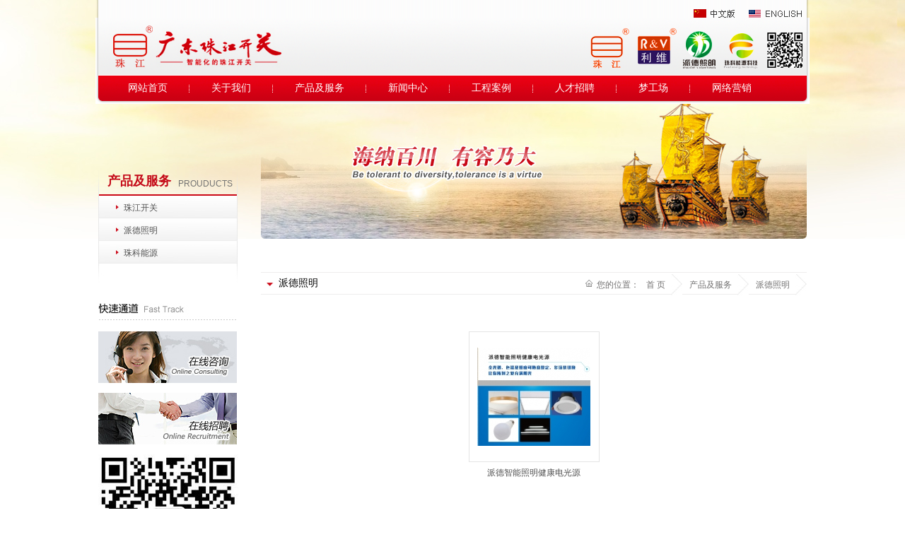

--- FILE ---
content_type: text/html
request_url: http://zhukai.com/product2.asp?sortid=211&typeid=225
body_size: 4915
content:

<!DOCTYPE html PUBLIC "-//W3C//DTD XHTML 1.0 Transitional//EN" "http://www.w3.org/TR/xhtml1/DTD/xhtml1-transitional.dtd">
<html xmlns="http://www.w3.org/1999/xhtml">
<head>
<meta http-equiv="Content-Type" content="text/html; charset=utf-8" />
<title>派德照明-广东珠江开关</title>
<meta name="keywords" content="广东珠江开关厂，珠江开关，珠开，开关厂，断路器，塑壳开关，框架开关，智能开关，在线测温，防火开关，防雷开关，漏电开关，开关柜，KYN28，GGD，XGN，中压成套，低压成套，中压元件，低压元件">
<meta name="description" content="广东珠江开关有限公司官方网站，1986年建于佛山南海，原名“珠江开关厂”，是12kV及以下中低压电器元件和配电设备的专业制造公司。客服电话：4008301203，0757-81210203。珠江开关是原国家两部高低压开关定点生产企业，国家火炬计划重点高新技术企业，广东省高新技术企业，广东省企业技术中心，省智能配电工程技术研究开发中心，是广东省最大的中、低压开关生产基地之一，连年获得ISO9001质量体系认证和ISO14001环境管理体系认证。">

<link rel="shortcut icon" href="images/favicon.ico"/>

<link href="images/style.css" rel="stylesheet" type="text/css" />
<link rel="stylesheet" type="text/css" href="images/chromestyle.css" />
<script type="text/javascript" src="JS/chrome.js"></script>
<script src="js/jscript.js" language="javascript" type="text/javascript"></script>
<!--IE6下透明JS效果-->
<!--[if IE 6]>
		<script src="JS/pngAlaph.js" ></script>
		<script>
			DD_belatedPNG.fix('*');
		</script>
<![endif]-->
<!--IE6下透明JS效果 结束-->
</head>

<body>
<DIV class="bottom_bg">

<!--头部动画和菜单开始-->
<DIV class="page" style='background:url(images/page_top_tu2.jpg) no-repeat center top'>
<div style="width:1010px; margin:0px auto;">
<div style="width:1010px; margin:0px auto; height:25px;"><img src="images/top1.png" width="1010" height="25" border="0" usemap="#Map" />
  <map name="Map" id="Map">
    <area shape="rect" coords="843,5,917,24" href="/" />
    <area shape="rect" coords="924,7,1004,24" href="/en/" />
  </map>
</div>
<div style="width:1010px; margin:0px auto; background:url(images/top.png) no-repeat top center;">
<div class="menu">
<div class="chromestyle" id="chromemenu">
    <ul>
      <li><a href="/">网站首页</a></li>

      <li ><a href="page.asp?sortid=210&tag=about&typeid=210" id="menulink_1" rel="dropmenu1" >关于我们</a></li>

      <li ><a href="product.asp?sortid=211&tag=product&typeid=211" id="menulink_2" rel="dropmenu2" >产品及服务</a></li>

      <li ><a href="page.asp?sortid=212&tag=news&typeid=212" id="menulink_3" rel="dropmenu3" >新闻中心</a></li>

      <li ><a href="page.asp?sortid=213&tag=case&typeid=213" id="menulink_4" rel="dropmenu4" >工程案例</a></li>

      <li ><a href="jobs.asp?sortid=214&tag=Jobs&typeid=214" id="menulink_5" rel="dropmenu5" >人才招聘</a></li>

      <li ><a href="page.asp?sortid=215&tag=Marketing&typeid=215" id="menulink_6" rel="dropmenu6" >梦工场</a></li>

      <li style='background:none;'><a href="page.asp?sortid=216&tag=wlyx&typeid=216" id="menulink_7" rel="dropmenu7" >网络营销</a></li>
 
    </ul>
  </div>
<!--1st drop down menu -->  
<div id="dropmenu1" class="dropmenudiv">

<a href="page.asp?sortid=210&typeid=218">公司简介</a>

<a href="page.asp?sortid=210&typeid=219">发展历程</a>

<a href="page.asp?sortid=210&typeid=220">经营理念</a>

<a href="page.asp?sortid=210&typeid=221">企业文化</a>

<a href="page.asp?sortid=210&typeid=222">组织架构</a>

<a href="page.asp?sortid=210&typeid=223">荣誉证书</a>

<a href="page.asp?sortid=210&typeid=230">经营语录</a>

<a href="page.asp?sortid=210&typeid=270">联系我们</a>

</div>

<div id="dropmenu2" class="dropmenudiv">

<a href="product2.asp?sortid=211&typeid=224">珠江开关</a>

<a href="product2.asp?sortid=211&typeid=225">派德照明</a>

<a href="product2.asp?sortid=211&typeid=226">珠科能源</a>

</div>

<div id="dropmenu3" class="dropmenudiv">

<a href="page.asp?sortid=212&typeid=250">重要新闻</a>

<a href="page.asp?sortid=212&typeid=228">公司动态</a>

<a href="page.asp?sortid=212&typeid=227">新闻资讯</a>

</div>

<script type="text/javascript">
cssdropdown.startchrome("chromemenu")
</script>
</div>
</div>
</div>
<!--中间内容开始-->
<DIV class="page_ly">

<div class="page_left">

<div class="page_left_menu">
<div class="page_left_menu_bt_zi" style="background:url(images/page_left_menu_t_bg.png) no-repeat center bottom"><span>产品及服务</span> <samp>PROUDUCTS</samp></div>
<div class="page_left_menu_zi">
<ul>


<li><a href="product2.asp?sortid=211&tag=&typeid=224">珠江开关</a></li>


<li><a href="page.asp?sortid=211&tag=&typeid=225">派德照明</a></li>


<li><a href="page.asp?sortid=211&tag=&typeid=226">珠科能源</a></li>
 
</ul>
</div>
<div class="page_left_menu_b">&nbsp;</div>
</div>
<div style="margin-top:20px; float:left;">
<span><img src="images/page_left_ft.jpg" width="195" height="24" /></span>
<span style="padding-top:16px; display:block;">
<a href="page.asp?sortid=217&tag=feedback"><img src="images/btn_zxzx.jpg"></a><br /><br />
<a href="page.asp?sortid=214"><img src="images/btn_zxzp.jpg"></a><br /><br />
<img src="images/btn_weixin.jpg">
</span>
</div>
</div>

<div class="page_ly_right">
<div class="dcwz">
<span class="page_bt_zi">派德照明</span>
<span class="dcwz_zi">您的位置：<a href='index.asp'>首 页</a><a href='product.asp?sortid=211&tag=product&typeid=211'>产品及服务</a><a href='page.asp?sortid=211&tag=&typeid=225'>派德照明</a></span></div>
<div class="page_about_zi">

<link href="../inc/style.css" rel="stylesheet" type="text/css" />


                  
<TABLE cellSpacing=0 cellPadding=0  border=0 width="100%" >
                  <TBODY>
                    <TR>
                      <TD vAlign=top >



<table width="95%" border="0" align="center" cellpadding="0" cellspacing="0" class="sort">
  <tr>

  </tr>
</table>


                        <script language="JavaScript" type="text/JavaScript">
 	<!--
 	function MM_jumpMenu(targ,selObj,restore){ //v3.0
 	  eval(targ+".location='"+selObj.options[selObj.selectedIndex].value+"'");
 	  if (restore) selObj.selectedIndex=0;
 	}
	function ContentSize(size)
{
var obj=document.all.content_body;
obj.style.fontSize=size+"px";
}

 	//-->
 	                                </script>
                          <table width="100%"  border="0" cellpadding="0" cellspacing="0">
                            <tr>
                              <td>
<link href="../inc/lightbox/lightbox.css" rel="stylesheet" type="text/css" />
<script src="../inc/lightbox/prototype.js" type="text/javascript"></script>
<script src="../inc/lightbox/scriptaculous.js?load=effects,builder" type="text/javascript"></script>
<script src="../inc/lightbox/lightbox.js" type="text/javascript"></script>



                                  <table width="100%"  border="0" cellspacing="5" cellpadding="0">
                                    <tr>
                                      <td align="center"><table width="100%"  border="0" cellspacing="5" cellpadding="0">
                                          <tr align="center">

                                            <td align="center" valign="top"><table cellspacing="1" cellpadding="1" border="0" id="_tab">
<tr>
                                                  <td vAlign="MIDDLE" align="center" ><table   border="0" cellpadding="0" cellspacing="0" class="product_pic_table" id="product_pic_table" >
<tr>
                                                        <td align="center" >
                                                
 <a href="product3.asp?sortid=211&pid=3087&typeid=225" ><img src="uploadimg/2025021041647249s.png"  alt=""  border="0" class="img"></a>
</td>
                                                    </tr>
                              </table></td>
                                              </tr>
                                                <tr>
                                                  <td align="center" class="font2">

												 
                                                 	<!--<img src="inc/icon4.gif" hspace="5" align="absmiddle">-->
												派德智能照明健康电光源   <br />
                                                
                                               

</td>
                                              </tr>
                                            </table>                                            </td>
                                            
                                          </tr>
                                      </table></td>
                                    </tr>
                                  </table>
                                <TABLE width="100%" border=0 align=center cellPadding=0 cellSpacing=0 >
                                    <TBODY>
                                      <TR>
                                        <td  align="center" >
										                                        </td>
                                      </TR>
                                    </TBODY>
                                </TABLE>
                                                            </td>
                            </tr>
                      </table></TD>
                    </TR>
                  </TBODY>
</TABLE>
                

</div>  
</div>

</DIV>

</DIV>
<DIV class="index_bottom">
<DIV class="bottom_left">
<span class="lj"><a href="page.asp?sortid=276&pid=2727&showlist=2" style="padding-left:0px;">公司业态索引</a>|<a href="page.asp?sortid=210&tag=contact&typeid=270">联系我们</a>|<a href="page.asp?sortid=214&tag=Jobs&typeid=214">人才招聘</a>|<a href="product3.asp?sortid=211&pid=2551&typeid=237">珠江北斗一号</a>|<a href="page.asp?sortid=216&tag=&typeid=266">销售网络</a>|<a href="http://zhukai883.taobao.com" target="_blank">淘宝网店</a></span>
<span class="contact">
版权 &copy; 广东珠江开关有限公司 保留所有权利&nbsp;&nbsp; 公安备案编号：200302D0031 <a href="http://beian.miit.gov.cn" target="_blank">粤ICP备05025670号-1</a><br />
地址：广东省佛山市南海区桂城南三路11号 &nbsp;电话：0757-81210203 / 86232800 / 81210269&nbsp; 传真：0757-81210248 &nbsp; Email：it@zhukai.com&nbsp;
 <script>
var _hmt = _hmt || [];
(function() {
  var hm = document.createElement("script");
  hm.src = "https://hm.baidu.com/hm.js?2539a6ade94a39bd099851f59ba5bff6";
  var s = document.getElementsByTagName("script")[0]; 
  s.parentNode.insertBefore(hm, s);
})();
</script></span></DIV>
</DIV>
<script type="text/javascript">
 //设为首页
function SetHome(url){
if (document.all){
document.body.style.behavior='url(#default#homepage)';
document.body.setHomePage(url);
}else{
alert("您好,您的浏览器不支持自动设置页面为首页功能,请您手动在浏览器里设置该页面为首页!");
     }
    }
</script>

</DIV>
</body>
</html>


--- FILE ---
content_type: text/css
request_url: http://zhukai.com/images/style.css
body_size: 2490
content:
@charset "utf-8";
body {font-size:12px;background-color:#FFF; padding:0px; margin:0px auto; font-family:Arial; color:#3b3b3b;}
ul,li {list-style:none;} img {border:none;}

a{text-decoration:none;}
a:hover{text-decoration:none;}
li a{text-decoration:none;}
li a:hover{text-decoration:none; color:#F90;}
div a{text-decoration:none;}
div a:hover{text-decoration:none; color:#F90;}

.clear{clear: both;}

.bottom_bg{background:url(bottom_bg.jpg) no-repeat center bottom; width:100%; float:left;}

.top{width:100%; height:430px; margin:0px auto; background:url(index-bg.jpg) no-repeat top center;}

.menu_top{width:1010px; margin:0px auto; background:url(../images/top.png) top center no-repeat ;}
.menu{padding:82px 0px 10px 0px; margin:0px auto; width:980px;}

.index_ly{width:1002px; margin:0px auto;}

.index_N_J{width:1002px; float:left;}

.index_news{width:585px;display:block; float:left; margin-top:15px;}
.index_news_bt_zi{height:30px;}
.index_news_bt_zi span{float:left;text-align:left;font-size:16px; font-family:"微软雅黑";line-height:30px; padding-top:3px; color:#b70100;}
.index_news_bt_zi samp{float:left;text-align:left;font-size:14px;font-family:Arial, Helvetica, sans-serif;padding-left:10px;line-height:25px; padding-top:8px; color:#8c8c8b;}
.index_news_bt_zi a{float:right; color:#767676; padding:13px 0px 0px 0px;}
.index_news_ly{display:block;clear:both;margin:0px auto; padding:10px 0px 0px 0px;}

.index_news_tu{float:left; width:247px; display:block;}

.index_news_lb{width:315px;display:block; float:left; padding:0px 0px 0px 23px;}
.index_news_zi{width:100%;text-align:center;margin:0;padding:0; border-bottom:1px solid #dcdbdb;}
.index_news_zi ul{margin:0px;padding:0;display:table; vertical-align:bottom; text-align:left; padding-left:0px;}
.index_news_zi li{float:left;list-style:none;*float:none;*display:inline;*zoom:1; margin:0px 0px 0px 0px;}
.index_news_zi li:hover{float:left;*float:none;}
.index_news_zi li:active{float:left;*float:none;}
.index_news_zi .tabname_sel{ background:url(index_news_go_bg.jpg) repeat-x top left;float:left;*float:none; padding:2px 15px 0px 26px; margin-left:3px;}
.index_news_zi .tabname_nor{ background:url(icon1.jpg) no-repeat 8px 11px;float:left;*float:none; padding:2px 15px 0px 26px; margin-left:10px;}
.index_news_zi li a span{padding:0px;line-height:26px;color:#6c6b6b;font-size:12px; font-weight:bold;}
.index_news_zi li a:hover{padding:0px;line-height:26px;}
.index_news_zi .tabname_sel a span{font-size:12px;color:#FFF;}
.index_news_zi .splttter{float:left;*float:none;padding:0;margin:0px 0px;}
.cat_title_2 .tabname_content_sel{display:block;}
.cat_title_2 .tabname_content_nor{display:none;}
.tabname_content_sel{display:block;clear:both;margin:0px auto; padding:3px 0px 0px 0px; font-size:12px; color:#4f4f4f; line-height:24px;}

.index_news_xbt{ display:block;clear:both;}
.index_news_xbt ul{padding:10px 0px 0px 0px;margin:0px 0px 0px 0px;}
.index_news_xbt li{list-style:none;font-size:12px;color:#3b3b3b;clear:both;line-height:24px; text-align:right;display:block;}
.index_news_xbt li a{font-size:12px;padding:0px 0px 0px 0px; font-family:"宋体";text-align:left;color:#3b3b3b; float:left;}
.index_news_xbt li a:hover{color:#F90;text-decoration:none;}

.index_about{width:394px;display:block; float:left; padding-left:23px; margin-top:13px;}
.index_about_bt_zi{background:url(index_jyyl_bt.jpg) no-repeat top center; height:34px;}
.index_about_bt_zi span{float:left;text-align:left;font-size:14px; font-weight:bold; padding-left:16px; padding-top:4px;line-height:30px; color:#FFF;}
.index_about_bt_zi a{float:right; color:#FFF; padding:2px 10px 0px 0px;}
.index_about_zi{display:block;clear:both; width:374px; margin:0px auto; background:url(index_jyyl_bg.jpg) no-repeat center bottom; padding:12px 10px 0px 10px;font-size:12px;color:#000;line-height:24px; height:188px;}

.index_zgs{width:1002px; float:left; margin-top:25px;}
.index_zgs span{ width:334px; float:left;}

.index_bottom{width:1002px; display:block; margin:0px auto;}
.bottom_left{float:left; padding-left:15px; width:987px; padding-bottom:18px;}
.bottom_left .lj{display:block; font-size:11px; line-height:30px; color:#dc7b7b; padding-top:22px;}
.bottom_left .lj a{font-size:12px; color:#FFF; padding:0px 12px;}
.bottom_left .lj a:hover{color:#F90;}
.bottom_left .contact{display:block; font-size:12px; line-height:22px; color:#eeaaab;}
.bottom_left .contact a{font-size:12px; color:#eeaaab;}
.bottom_left .contact a:hover{color:#F00;}


/**内页样式***/
.page{width:100%; background:url(page_top_tu.jpg) no-repeat center top; margin:0px auto; float:left; padding-bottom:80px;}
.page_ly{width:1002px; margin:0px auto;}

.page_left{width:197px; float:left; padding-top:82px;}
.page_left_menu{width:197px; float:left;}
.page_left_menu_bt_zi{height:42px;}
.page_left_menu_bt_zi span{float:left;font-size:18px; font-weight:bold; font-family:"微软雅黑";line-height:30px; padding-top:6px; padding-left:13px; color:#c40918;}
.page_left_menu_bt_zi samp{float:left;font-size:12px;font-family:Arial, Helvetica, sans-serif;padding-left:10px;line-height:28px; padding-top:11px; color:#737373;}
.page_left_menu_zi{display:block;clear:both; background:url(page_left_menu_c_bg.jpg) repeat-y center;}
.page_left_menu_zi ul {padding:0px 0px;margin:0px 0px 0px 0px;}
.page_left_menu_zi ul li{list-style:none; background:url(page_left_menu_bg.jpg) no-repeat 1px top;font-size:12px; color:#41678a; padding-top:3px; line-height:29px;text-indent:3em;}
.page_left_menu_zi ul li a{ text-align:left;color:#4f4f4f;}
.page_left_menu_zi ul li a:hover{color:#F00;}
.page_left_menu_b{background:url(page_left_menu_b_bg.jpg) no-repeat top center; height:36px;}

.page_ly_right{width:772px; float:right; padding-top:232px;}

.dcwz{border-bottom:1px solid #eeeded; border-top:1px solid #eeeded; padding:0px 0px 0px 0px; height:30px; width:772px;}
.dcwz_zi{float:right;font-size:12px; background:url(icon3.jpg) no-repeat 0px 10px; line-height:26px; color:#727171; padding-top:4px; padding-left:16px;}
.dcwz_zi a{font-size:12px; color:#727171; background:url(dcwz_right_bg.jpg) no-repeat right top; padding:8px 24px 10px 10px;}
.dcwz_zi a:hover{color:#F90;text-decoration:none;}

.page_bt_zi{float:left; background:url(icon2.jpg) no-repeat 8px 14px;text-align:left;font-size:14px; font-family:"微软雅黑"; padding-left:25px;line-height:30px; color:#000000;}

.page_about_zi{font-size:12px; float:left; width:748px; line-height:24px; color:#505050;padding:40px 12px 0px 12px;}
.page_about_zi a{color:#505050; line-height:24px;} 


.prod_fl_t_bg{background:url(pro_fl_t_bg.jpg) no-repeat center bottom; float:left; width:224px; display:block;clear:both; line-height:36px; font-size:16px; font-weight:bold; font-family:"微软雅黑"; color:#bf0b19; padding-top:9px; text-indent:0.8em;}
.prod_fl_c_bg{background:url(pro_fl_c_bg.jpg) repeat-y center; float:left; width:224px; display:block;clear:both; padding:5px 0px 0px 0px;}
.prod_fl_c_bg .tu{width:224px; height:96px; text-align:center; display:block;}
.prod_fl_c_bg .zi{width:204px; display:block; font-family:Arial, Helvetica, sans-serif; color:#767676; font-size:12px; line-height:24px; padding:10px 10px 0px 10px;height:102px;}
.prod_fl_c_bg .more{width:220px; height:34px; text-align:right; display:block; padding-right:4px; padding-bottom:4px;}
.prod_fl_b_bg{background:url(pro_fl_b_bg.jpg) no-repeat center top; float:left; width:224px; height:9px;}

.btn_zjkg{  width:334px; height:159px; display:block;}
.btn_zjkg a{ width:334px; height:153px; display:block;background:url(btn_zjkg.jpg) 6px 3px  no-repeat}
.btn_zjkg a:hover{ width:334px; height:159px; display:block;background:url(btn_zjkg_h.jpg) no-repeat}

.btn_pdzm{  width:334px; height:159px; display:block; }
.btn_pdzm a{ width:334px; height:153px; display:block;background:url(btn_pdzm.jpg) 6px 3px  no-repeat; }
.btn_pdzm a:hover{ width:334px; height:159px; display:block;background:url(btn_pdzm_h.jpg) no-repeat}

.btn_zkly{  width:334px; height:159px; display:block; }
.btn_zkly a{ width:334px; height:153px; display:block;background:url(btn_zkly.jpg) 6px 3px  no-repeat}
.btn_zkly a:hover{ width:334px; height:159px; display:block;background:url(btn_zkly_h.jpg) no-repeat}
.top-top{ width:1002px; margin:0 auto; padding-top:125px;}



--- FILE ---
content_type: text/css
request_url: http://zhukai.com/images/chromestyle.css
body_size: 1007
content:
.chromestyle{
margin:0px auto;
width:980px;
}
#menulink_8 a{color:#FFF}
#menulink_8 a:hover{color:#FFF}

.chromestyle:after{ /*Add margin between menu and rest of content in Firefox*/
content: "."; 
display: block; 
height: 0; 
clear: both; 
visibility: hidden;
}

.chromestyle ul{
/*border: 1px solid #BBB;
width: 100%;
/*background: url(chromebg.gif) center center repeat-x; /*THEME CHANGE HERE*/
/*background:url(menu_bg.jpg) no-repeat center;*/
padding:0px 0px 0px 0px;
margin: 0;
text-align: center; /*set value to "left", "center", or "right"*/
list-style:none; border:0;

}

.chromestyle ul li{
float:left;
background:url(menu_fg.gif) no-repeat right 13px;
}

.chromestyle ul li a{
color:#fff;
padding-top:7px !important;
padding-top:7px;
padding-bottom:8px !important;
padding-bottom:8px;
padding-left:31px;
padding-right:31px;
margin:0;
font-family:"微软雅黑";
text-decoration:none;
line-height:36px;
font-size:14px;

/*border-right: 1px solid #DADADA;*/

}

.chromestyle ul li a:hover{/*script dynamically adds a class of "selected" to the current active menu item*/
background:url(menu_go_bg1.jpg) no-repeat bottom center;
color:#FFF;
height:36px;/*THEME CHANGE HERE*/
}

/* ######### Style for Drop Down Menu ######### */

.dropmenudiv{
position:absolute;
top:0px;
font-size:12px;
line-height:20px;
z-index:100;
visibility: hidden;
background:url(menu_rj_left_bg.png) no-repeat top left;
_background:url(menu_rj_left_bg.gif) no-repeat top left;
margin-left:30px;
_margin-left:-160px;
padding:0px 15px;
margin-top:5px;
*left:0px;
}


.dropmenudiv a{
float:left;
text-indent:2px;
padding:21px 13px 15px 13px;
text-decoration:none;
font-size:12px;
color:#282828;
text-align:left;
}

* html .dropmenudiv a{ /*IE only hack*/

}

.dropmenudiv a:hover{ /*THEME CHANGE HERE*/
color:#fe6800;
}

--- FILE ---
content_type: text/css
request_url: http://zhukai.com/inc/style.css
body_size: 1335
content:
#new_tab tr
{
background-image:url(dotline.gif)
}
/*新闻列表-日期*/
.c_date {
	font-family:Verdana, Arial, Helvetica, sans-serif;
	font-size: 9px;
	color: #0469b6;
	text-decoration: none;
}
/*新闻列表-超链接*/
#new_tab .c_news a{
	FONT-SIZE: 14px;
	COLOR: #000;
	TEXT-DECORATION:none;
	font-weight: normal;
	border-top-style: none;
	border-right-style: none;
	border-bottom-style: none;
	border-left-style: none;
}
#new_tab .c_news a:hover {
	FONT-WEIGHT: bold;
	FONT-SIZE: 14px;
	COLOR: #cc0000;
		background-color:#e7f1fa

background-color:#ffffff;
	text-decoration: underline;
}
#new_tab .c_news a:visited{ font-size:14px}
#new_tab td {
/*	background-image: url(../images/line.jpg);
	background-repeat: repeat-x;
	background-position: bottom;
*/}
/*字体大中小的超链接*/
.ctrl_font a{
	COLOR: #000;
	text-decoration:none;
	}
.ctrl_font a:hover{
	COLOR: #000;
	text-decoration:underline;
	}

.c_page_tab {
	border-top-width: 1px;
	border-top-style: dotted;
	border-top-color: #ccc;
}

.nextpage a{
	font-weight: bold;
	color: #f4821f;
	text-decoration: none;
}
.nextpage a:hover{
	font-weight: bold;
	color: #f4821f;
	text-decoration:underline;
}

.c_news_content_tab {
/*	border-top-width: 1px;
	border-right-width: 1px;
	border-bottom-width: 1px;
	border-left-width: 1px;
	border-top-style: solid;
	border-right-style: none;
	border-bottom-style: none;
	border-left-style: solid;
	border-top-color: #ffffff;
	border-right-color: #ffffff;
	border-bottom-color: #ffffff;
	border-left-color: #ffffff;
*/}
.c_news_content_tab td{
	border-right-width: 1px;
	border-bottom-width: 1px;
	border-top-style: none;
	border-bottom-style: solid;
	border-left-style: none;
	border-bottom-color: #cccccc;
}
.c_news_content_title {
	font-size: 14px;
	font-weight: bold;
	text-decoration: none;
	margin:5px;
	color:#fc763e
}
/*产品图片列表控制*/
.sort td{
	padding:5px;
}
.sort table{
	clear:both;
	text-align:center;
	border:1px solid #E4E4E4;
	padding:8px;
/*	width:320px;
	height:250px;*/
	vertical-align: middle;
}
.sort_title{
	margin-bottom:5px;
		text-align:center;

		padding-top:5px

	}
.sort_title a{ color:#000; font-size:14px; text-decoration:none}
/*产品文字列表控制*/
.sort_txt{padding:5px; text-align:left;event:expression(onmouseover=function(){bgColor="#ffeeee"},onmouseout=function(){bgColor=""})}

.product_pic_table{
	/*border:1px solid #ccc;
	background-color:#fff;*/
	
	width:185px;
	height:185px;
	border:1px solid #E4E4E4;
	padding:8px;
}
.sortpic{ width:150px; height:150px}


.main td{
	padding:0px;

}
.main {
	width:100%;
}
.feedback_tr{
	}
.input_t {
	font-size:14px;
	color:#000;
	border: 1px solid #666666;	
}

.small_sort {
	FONT-SIZE: 9px; COLOR: #666666
}
.show_bottom_td {
	background-color: #f8f8f8;
	text-align: center;
	padding: 5px;
}
.show_bottom_td a{
	font-size: 12px;
}

--- FILE ---
content_type: application/javascript
request_url: http://zhukai.com/js/jscript.js
body_size: 7415
content:

var whichIt=null;
self.onError=null;
var currentY=lastScrollY=0;
var W3C=(document.getElementById)?true:false;
var agt=navigator.userAgent.toLowerCase();
var IE=((agt.indexOf('msie')!=-1)&&(agt.indexOf('opera')==-1)&&(agt.indexOf('omniweb')==-1));
var IE5=(W3C&&IE)?true:false;
var NS6=(W3C&&(navigator.appName=='Netscape'))?true:false;
var FF2=(W3C&&(agt.indexOf('mozilla')!=-1))?true:false;
var OP8=(W3C&&(agt.indexOf('opera')!=-1))?true:false;
var today=new Date();
var d=new initArray('星期日','星期一','星期二','星期三','星期四','星期五','星期六');
var showExtMenu=0;
function $(o){
var o=document.getElementById(o)?document.getElementById(o):o;
return o;
};
document.getElementsByClassName=function(className,oBox){
this.d=oBox||document;
var children=this.d.getElementsByTagName('*')||document.all;
var elements=new Array();
for(var i=0;i<children.length;i++){
var child=children[i];
var classNames=child.className.split(' ');
for(var j=0;j<classNames.length;j++){
if(classNames[j]==className){
elements.push(child);
break;
}
}
}
return elements;
};
var $Cls=function(s,o){
return document.getElementsByClassName(s,o);
};
function init(){
showtime();
showdateToId('CS_datetime');
var ohead=$('CS_head');
if(typeof ohead!='string'){
window.setInterval('heartBeat()',200);
}
var allSite=$Cls('listUrl');
setHit(allSite);
var ohead=$('idstl_text');
if(typeof ohead!='string'){
jsp_scroLineText.call(null,'idstl_text',5000,30,22);
}
var ohead=$('idstl_cell');
if(typeof ohead!='string'){
jsp_scroLineText.call(null,'idstl_cell',5000,20,24);
}
var ohead=$('idstl_gggs');
if(typeof ohead!='string'){
jsp_scroLineText.call(null,'idstl_gggs',5000,20,24);
}
var ohead=$('idsta_cell_fruit');
if(typeof ohead!='string'){
jsp_slideLineSDivP.call(null,'idsta_cell_fruit',2500,20,40);
}
var ohead=$('btn_setCustomList');
if(typeof ohead!='string'){
jsGetCustomList();
}
};
function jsp_addFlash(ur,ww,hh){
document.write('<embed src="'+ur+'" quality="high" wmode="opaque" bgcolor="#ffffff" width="'+ww+'" height="'+hh+'" align="middle" allowScriptAccess="sameDomain" type="application/x-shockwave-flash" pluginspage="http:/'+'/www.macromedia.com/go/getflashplayer" />');
return;
};
var cnCustomStatus='customstatus';
var cnCustomList='customlist';
function jsSetCookie(sName,sValue){
if(CookieEnable()){
var expdate=new Date();
expdate.setTime(expdate.getTime()+(24*60*60*1000*30));
SetCookie(sName,sValue,expdate,'/',null,false);
}
}
function jsCloseCustomStatus(){
jsSetCookie(cnCustomStatus,'');
return;
}
function jsOpenCustomStatus(){
jsSetCookie(cnCustomStatus,'1');
return;
}
function jsSetCustomList(){
var psValue='';
var psSplit=',';
var pset=document.getElementsByName(cnCustomList);
for(var i=0;i<pset.length;i++){
if(pset[i].checked){
if(psValue!=''){psValue+=psSplit;}
psValue+=pset[i].value;
}
}
jsSetCookie(cnCustomList,psValue);
jsOpenCustomStatus();
window.open('/','_top');
return;
}
function jsGetCustomList(){
var psSplit=',';
var psValue=GetCookie(cnCustomList);
var pset=document.getElementsByName(cnCustomList);
for(var i=0;i<pset.length;i++){
if(psValue.indexOf(pset[i].value)>=0){
pset[i].checked=true;
}
else{
pset[i].checked=false;
}
}
return;
}
function jsp_fontzoom(ps_name,ps_size){
var otext=$(ps_name);
if(typeof otext!='string'){
otext.style.fontSize=ps_size;
}
};
function jsp_pagechange(po_main){
    var itab=0;
    var btab=false;
    var po_objs=document.getElementsByName(po_main.id);
    for(var i=0;i<po_objs.length;i++){
        var sclassbefore=po_objs[i].className.substring(0,po_objs[i].className.indexOf('_')); 
        var ps_temp=po_objs[i].className.toString().substr(po_objs[i].className.indexOf('_'));
        if(!btab){itab++;}
        if(po_main==po_objs[i]){
            po_objs[i].className=sclassbefore+'_sel';
            btab=true;
        }
        else{
            po_objs[i].className=sclassbefore+'_nor';
        }
    }
    var itemp=0;
    var po_objs=document.getElementsByName(po_main.id+'_content');
    for(var i=0;i<po_objs.length;i++){
        if(po_objs[i].id==(po_main.id+'_content')){
            itemp++;
            if(itemp==itab){
                po_objs[i].className=po_main.id+'_content_sel';
                window.setTimeout("jsp_pageclear('" + po_main.id + "'," + itemp + ")",6000)
            }
            else{
                po_objs[i].className=po_main.id+'_content_nor';
            }
        }
    }
};
function jsp_pageclear(po_main,itemp){
    var po_objs=document.getElementsByName(po_main + '_content');
    for(var i=0;i<po_objs.length;i++){
        if(po_objs[i].id==po_main+'_content'&& i==itemp-1){
            po_objs[i].className=po_main+'_content_nor';
        }
    }
};

var disappeardelay=500  //menu disappear speed onMouseout (in miliseconds)
function showDiv(obj_tab){
    clearTimer();
    var obj_tab_content=$(obj_tab.id + 'D');
    clearDiv(obj_tab);
    obj_tab.className='selected';//选中当前的tab
    obj_tab_content.style.display='block';//显示弹出子菜单
}
function showDiv1(obj_tab){
    clearTimer();
    clearDiv1(obj_tab);
    obj_tab.className='selected';//选中当前的tab
}

function hideDiv(obj_tab,def_tab){
    if (IE||NS6)
        if ( typeof obj_tab!="object"){
        delayhide=setTimeout("hideExtMenu('"+obj_tab+"','"+def_tab+"')",disappeardelay)
        }
        else{
        delayhide=setTimeout("hideExtMenu('"+obj_tab.id+"','"+def_tab+"')",disappeardelay)
        }
}
function hideDiv1(obj_tab,def_tab){
    if (IE||NS6)
        if ( typeof obj_tab!="object"){
        delayhide=setTimeout("hideExtMenu1('"+obj_tab+"','"+def_tab+"')",disappeardelay)
        }
        else{
        delayhide=setTimeout("hideExtMenu1('"+obj_tab.id+"','"+def_tab+"')",disappeardelay)
        }
}

function clearDiv(tab){
    var obj_tab=$(tab);
    var obj_tab_content=$(obj_tab.id + 'D');
    if (IE){
        var obj_tabs=obj_tab.parentElement.children;
        var obj_tab_contents=obj_tab_content.parentElement.children;
    }
    else{
        var obj_tabs=document.getElementsByName(obj_tab.id.substring(0,obj_tab.id.indexOf('_'))+'_tab');
        var obj_tab_contents=document.getElementsByName(obj_tab.id.substring(0,obj_tab.id.indexOf('_'))+'_content');
    }
    for(var i=0;i<obj_tab_contents.length;i++){
        obj_tabs[i].className='';
        obj_tab_contents[i].style.display='none';
    }
}
function clearDiv1(tab){
    var obj_tab=$(tab);
    if (IE){
        var obj_tabs=obj_tab.parentElement.children;
    }
    else{
        var obj_tabs=document.getElementsByName(obj_tab.id.substring(0,obj_tab.id.indexOf('_'))+'_tab');
    }
    for(var i=0;i<obj_tabs.length;i++){
        obj_tabs[i].className='';
    }
}

function hideExtMenu(tab,def_tab){
    var obj_tab=$(tab);
    clearDiv(obj_tab);
    $(obj_tab.id.substring(0,obj_tab.id.indexOf('_'))+'_'+def_tab).className='selected';//选中原来的tab
}
function hideExtMenu1(tab,def_tab){
    var obj_tab=$(tab);
    clearDiv1(obj_tab);
    $(obj_tab.id.substring(0,obj_tab.id.indexOf('_'))+'_'+def_tab).className='selected';//选中原来的tab
}
function clearTimer(){
    if (typeof delayhide!="undefined")
    clearTimeout(delayhide)
}

function jsp_selecttab1(pdiv){
    var sclassbefore=pdiv.className.substring(0,pdiv.className.indexOf('_')); //样式与id同名
    var itab=0;
    var btab=false;
    var i=0;
    var pset=document.getElementsByName(pdiv.id);
    for(var i=0;i<pset.length;i++){
        if(pset[i].id==pdiv.id){
            if(!btab){itab++;}
            if(pset[i]==pdiv){
                pset[i].className=sclassbefore+'_sel';
                btab=true;
            }
            else{
                pset[i].className=sclassbefore+'_nor';
            }
        }
    }
    var itemp=0;
    var pset=document.getElementsByName(pdiv.id+'_content');
    for(var i=0;i<pset.length;i++){
        if(pset[i].id==(pdiv.id+'_content')){
            itemp++;
            if(itemp==itab){
                pset[i].className=sclassbefore+'_content_sel';
            }
            else{
                pset[i].className=sclassbefore+'_content_nor';
            }
        }
    }
};
function jsp_selecttabTC(pdiv){
    var itab=0;
    var btab=false;
    var i=0;
    var pset=document.getElementsByName(pdiv.id);
    for(var i=0;i<pset.length;i++){
        if(pset[i].id==pdiv.id){
            if(!btab){itab++;}
            if(pset[i]==pdiv){
                btab=true;
            }
            else{
            }
        }
    }
var itemp=0;
var pset=document.getElementsByName(pdiv.id+'_content');
for(var i=0;i<pset.length;i++){
if(pset[i].id==(pdiv.id+'_content')){
itemp++;
if(itemp==itab){
pset[i].style.display='block';
}
else{
pset[i].style.display='none';
}
}
}
};
function MM_findObj(n,d){
var p,i,x;if(!d){d=document;}if((p=n.indexOf('?'))>0&&parent.frames.length){
d=parent.frames[n.substring(p+1)].document;n=n.substring(0,p);}
if(!(x=d[n])&&d.all){x=d.all[n];}for(i=0;!x&&i<d.forms.length;i++){x=d.forms[i][n];}
for(i=0;!x&&d.layers&&i<d.layers.length;i++){x=MM_findObj(n,d.layers[i].document);}
if(!x&&d.getElementById){x=d.getElementById(n);}return x;
};
function MM_showHideLayers(){
var i,p,v,obj,args=MM_showHideLayers.arguments;
for(i=0;i<(args.length-2);i+=3){
if((obj=MM_findObj(args[i]))!=null){
v=args[i+2];
if(obj.style){
obj=obj.style;
v=(v=='show')?'visible':(v=='hide')?'hidden':v;
}
obj.visibility=v;
}
}
};
function jsp_scroLineText(ul,delay,speed,lh){
    var slideBox=(typeof ul=='string')?document.getElementById(ul):ul;
    var delay=delay||2500,speed=speed||20,lh=lh||250;
    var tid=null,pause=false;
    var start=function(){
        tid=window.setInterval(slide,speed);
    }
    var slide=function(){
        if(pause){return;}
        slideBox.scrollTop+=2;
        if(slideBox.scrollTop%lh==0){
            window.clearInterval(tid);
            try{
                var slideBoxUl=slideBox.getElementsByTagName('ul')[0];
                slideBoxUl.appendChild(slideBoxUl.getElementsByTagName('li')[0]);
                slideBox.scrollTop=0;
                window.setTimeout(start,delay);
            }
            catch(e){}
        }
    }
    slideBox.onmouseover=function(){pause=true;}
    slideBox.onmouseout=function(){pause=false;}
    window.setTimeout(start,delay);
};
function jsp_slideLineSDivP(ul,delay,speed,lh){
var slideBox=(typeof ul=='string')?document.getElementById(ul):ul;
var delay=delay||2500,speed=speed||20,lh=lh||200;
var tid=null,pause=false;
var start=function(){
tid=window.setInterval(slide,speed);
}
var slide=function(){
if(pause){return;}
slideBox.scrollTop+=2;
if(slideBox.scrollTop%lh==0){
window.clearInterval(tid);
try{
var slideBoxUl=slideBox.getElementsByTagName('div')[0];
slideBoxUl.appendChild(slideBoxUl.getElementsByTagName('p')[0]);
slideBox.scrollTop=0;
window.setTimeout(start,delay);
}
catch(e){}
}
}
slideBox.onmouseover=function(){pause=true;}
slideBox.onmouseout=function(){pause=false;}
window.setTimeout(start,delay);
};

function inputClear(obj,defValue){
  if (obj.value==defValue)
    obj.value='';
}
function inputDefault(obj,defValue){
  if (obj.value=='')
    obj.value=defValue;
}

function heartBeat(){
if(IE){
diffY=(document.documentElement&&document.documentElement.scrollTop)?document.documentElement.scrollTop:document.body.scrollTop;
}
else{
diffY=self.pageYOffset;
}
floatdiv=$('CS_head');
floatdiv.style.zIndex=9999999;
if(IE){
if(showExtMenu){
showhideTwoObj($('CS_head'),$('CS_extMenu'));
}
else{
showhideOneObj($('CS_head'));
}
}
};
function showhideOneObj(menuid){
var oy=parseInt(menuid.style.top);
if(String(oy)=='NaN'){oy=0;}
var oh=menuid.offsetHeight;
showhideElement('IFRAME',oy,oh);
showhideElement('SELECT',oy,oh);
};
function showhideTwoObj(menuid,extmenuid){
var oy=parseInt(menuid.style.top);
if(String(oy)=='NaN'){oy=0;}
var oh=menuid.offsetHeight+extmenuid.offsetHeight;
showhideElement('IFRAME',oy,oh);
showhideElement('SELECT',oy,oh);
};
function showhideElement(elmID,oy,oh){
oy=parseInt(oy);
oh=parseInt(oh);
for(i=0;i<document.all.tags(elmID).length; i++){
obj=document.all.tags(elmID)[i];
if(elmID=='IFRAME'){
if(obj.id!='IDsearchbox'){continue;}
}
if(!obj||!obj.offsetParent){continue;}
objTop=obj.offsetTop;
objParent=obj.offsetParent;
while(objParent.tagName.toUpperCase()!='BODY'){
if(objParent.offsetParent){}else{break;}
objTop+=objParent.offsetTop;
objParent=objParent.offsetParent;
}
if((objTop>(oy+oh))||(oy>(objTop+obj.offsetHeight))){
obj.style.visibility='';
}
else{
obj.style.visibility='hidden';
}
}
};
function togglemenu(ps_name,pi_pos){
var obj=$('CS_extMenu');
if(obj.style.visibility=='visible'){
obj.style.visibility='hidden';
showExtMenu=0;
}
else{
obj.style.visibility='visible';
showExtMenu=1;
var itab=pi_pos;
var itemp=0;
var pset=document.getElementsByName(ps_name);
for(var i=0;i<pset.length;i++){
if(pset[i].id==(ps_name)){
itemp++;
if(itemp==itab){
pset[i].style.display='block';
}
else{
pset[i].style.display='none';
}
}
}
}
if(showExtMenu==1){
}
};
function initArray(){
this.length=initArray.arguments.length;
for(var i=0;i<this.length;i++){this[i+1]=initArray.arguments[i];}
};
function showtime(){
if(!W3C&&(!document.layers)){return;}
var today=new Date();
var hours=today.getHours();
var minutes=today.getMinutes();
var seconds=today.getSeconds();
var dn='AM';
if(hours>12){dn='PM';hours=hours-12;}
if(hours==0){hours=12;}
if(hours<=9){hours='0'+hours;}
if(minutes<=9){minutes='0'+minutes;}
if(seconds<=9){seconds='0'+seconds;}
(myclock=hours+':'+minutes+':'+seconds);
$('liveclock').innerHTML=myclock;
window.setTimeout('showtime()',1200000);
};
function showdate(){
document.write(today.getFullYear(),'年',today.getMonth()+1,'月',today.getDate(),'日 ',d[today.getDay()+1]);
}
function showdateToId(ps_id){
var odt=$(ps_id);
if(odt){
odt.innerHTML=today.getFullYear()+'年'+(today.getMonth()+1)+'月'+today.getDate()+'日 '+(d[today.getDay()+1]);
}
}
function AddFav(sUrl,sTitle){
if(!sUrl){sUrl='http:/'+'/www.foshan.gov.cn';}
if(!sTitle){sTitle='佛山市政府网';}
if((window.sidebar)&&('object'==typeof(window.sidebar))&&('function'==typeof(window.sidebar.addPanel))){
window.sidebar.addPanel(sTitle,sUrl,'');
}
else{
if(window.opera&&window.print){
var elem=document.createElement('a');
elem.setAttribute('href',sUrl);
elem.setAttribute('title',sTitle);
elem.setAttribute('rel','sidebar');
elem.click();
return true;
}
else{
if(document.all){
window.external.AddFavorite(sUrl,sTitle);
}
}
}
};
function SetHome(sUrl){
if(!sUrl){sUrl='http:/'+'/www.foshan.gov.cn';}
if(IE){
homepage.style.behavior='url(#default#homepage)';
homepage.setHomePage(sUrl);
}
else{
if(NS6){
netscape.security.PrivilegeManager.enablePrivilege('UniversalPreferencesWrite');
navigator.preference('browser.startup.homepage',sUrl);
}
}
};
function CookieEnable(){
var result=false;
if(navigator.cookiesEnabled){
return true;
}
document.cookie='testcookie=yes;';
var cookieSet=document.cookie;
if(cookieSet.indexOf('testcookie=yes')>-1){
result=true;
}
document.cookie='';
return result;
};
function setHit(allSite){
var arrSites='';
for(var i=0;i<allSite.length;i++){
arrSites=allSite[i].getElementsByTagName('a');
for(var j=0;j<arrSites.length;j++){
arrSites[j].onclick=function(){
SavMyHit(this);
};
}
}
};
function SavMyHit(o){
var MyHitStatus=GetCookie('MyHitsStatus');
if(MyHitStatus=='close'){return;}
var sNewSite=o.innerHTML+'||'+o.href+'!!';
var sOldSite=GetCookie('MyHits');
((sOldSite.length>2048)?sOldSite=sOldSite.substring(0,2048):'');
if(sOldSite.indexOf(sNewSite)!=-1){
sOldSite=sOldSite.replace(sNewSite,'');
}
sNewSite+=sOldSite;
var expdate=new Date();
expdate.setTime(expdate.getTime()+(24*60*60*1000*30));
SetCookie('MyHits',sNewSite,expdate,'/',null,false);
GetList('MyHits');
};
function SavMyFav(title){
var MyFavStatus=GetCookie('MyFavsStatus');
if(MyFavStatus=='close'){return;}
var sNewSite=title+'||'+location.href+'!!';
var sOldSite=GetCookie('MyFavs');
sOldSite.length>2048?sOldSite=sOldSite.substring(0,2048):'';
if(sOldSite.indexOf(sNewSite)!=-1){
sOldSite=sOldSite.replace(sNewSite,'');
}
sNewSite+=sOldSite;
var expdate=new Date();
expdate.setTime(expdate.getTime()+(24*60*60*1000*30));
SetCookie('MyFavs',sNewSite,expdate,'/',null,false);
GetList('MyFavs');
};
function GetList(obj,n){
this.maxlength=n||5;
var sOldSite=GetCookie(obj);
sOldSite=sOldSite.split('!!');
var nMaxNum=sOldSite.length>this.maxlength?this.maxlength+1:sOldSite.length;
var sHtml='\n<ul>';
for (i=0;i<nMaxNum-1;i++){
var sTempInfo=sOldSite[i].split('||');
if(sTempInfo[0].substring(0,1)=='·'){
//sHtml+='<a href=\"'+sTempInfo[1]+'\" target=\"_blank\">'+sTempInfo[0]+'</a><br />\n';
sHtml+='<li><a href=\"'+sTempInfo[1]+'\" target="_blank">'+sTempInfo[0]+'</a></li>\n';
}
else{
//sHtml+='<a href=\"'+sTempInfo[1]+'\" target=\"_blank\">·'+sTempInfo[0]+'</a><br />\n';
sHtml+='<li><a href=\"'+sTempInfo[1]+'\" target="_blank">·'+sTempInfo[0]+'</a></li>\n';
}
}
if(nMaxNum<=1){
sHtml='<li>暂无浏览记录！</li>\n';
}
sHtml+="\n</ul><div id=\"clearList\"><a href=\"javascript:;\" title=\"点此可以清除您“最近浏览网站”的所有记录。\" onclick=\"clearList('"+obj+"');\">[清除记录]</a>&nbsp;";
var ListStatus=GetCookie(obj+'Status');
if(ListStatus=='open'||ListStatus==''){
sHtml+="<a href=\"javascript:;\" title=\"点此停用“最近浏览网站”的功能，系统将不再记录您最近浏览过的网站。\" onclick=\"chgListStatus('"+obj+"','close');\">[停用]</a></div>";
}
else{
sHtml+="<a href=\"javascript:;\" title=\"点此启用“最近浏览网站”的功能，系统将记录您最近浏览过的网站。\" onclick=\"chgListStatus('"+obj+"','open');\">[启用]</a></div>";
}
$(obj+'List').innerHTML=sHtml;
};
function clearList(obj){
var expdate=new Date();
expdate.setTime(expdate.getTime()+(24*60*60*1000*30));
SetCookie(obj,'',expdate,'/',null,false);
GetList(obj);
};
function chgListStatus(obj,stat){
var expdate=new Date();
expdate.setTime(expdate.getTime()+(24*60*60*1000*30));
SetCookie(obj+'Status',stat,expdate,'/',null,false);
GetList(obj);
};
function GetCookie(Name){
var search=Name+'=';
var returnvalue='';
if(document.cookie.length>0){
offset=document.cookie.lastIndexOf(search);
if(offset!=-1){
offset+=search.length;
end=document.cookie.indexOf(';',offset);
if(end==-1){
end=document.cookie.length;
}
returnvalue=unescape(document.cookie.substring(offset,end));
}
}
return returnvalue;
};
function SetCookie(name,value){
var argv=SetCookie.arguments;
var argc=SetCookie.arguments.length;
var expires=(2<argc)?argv[2]:null;
var path=(3<argc)?argv[3]:null;
var domain=(4<argc)?argv[4]:null;
var secure=(5<argc)?argv[5]:false;
document.cookie=name+'='+escape(value)+((expires==null)?'':('; expires='+expires.toGMTString()))+((path==null)?'':('; path='+path))+((domain==null)?'':('; domain='+domain))+((secure==true)?'; secure':'');
};
function getCurrPage(psKeyName){
var psUrl=(window.location).toString();
if(psUrl.indexOf('?',0)>=0){psUrl=psUrl.substr(psUrl.indexOf('?',0)+1);}
if(psUrl.indexOf('#',0)>=0){psUrl=psUrl.substr(0,psUrl.indexOf('#',0));}
var psValue=getDictValue(psUrl,psKeyName,'&','=');
if(psValue==null||psValue==''){psValue='';}
return psValue;
};
function getDictValue(psStr,psField,psGsplit,psKVsplit){
var paFields=psStr.split(psGsplit);
psStr='';
for(var i=0;i<paFields.length;i++){
if(paFields[i].indexOf(psField+psKVsplit,0)>=0){
psStr=paFields[i].substr((psField+psKVsplit).length);
break;
}
}
return psStr;
};
function jsp_pageresume(ps_mainid,pi_page){
var po_objs=document.getElementsByName(ps_mainid);
for(var i=0;i<po_objs.length;i++){
var ps_temp='';
ps_temp=po_objs[i].className.toString().substr(po_objs[i].className.toString().length-2);
if(pi_page==i+1){
if(ps_temp!='se'){
po_objs[i].className+='se';
}
}
else{
if(ps_temp=='se'||ps_temp=='so'){
po_objs[i].className=po_objs[i].className.toString().substr(0,po_objs[i].className.toString().length-2);
}
}
}
};
var flag=false;
function DrawImage(ImgD){
var image=new Image();
var iwidth=660;
var iheight=2000;
image.src=ImgD.src;
if(image.width>0&&image.height>0){
flag=true;
if(image.width>iwidth){
ImgD.width=iwidth;
ImgD.height=(image.height*iwidth)/image.width;
}
else{
ImgD.width=image.width;
ImgD.height=image.height;
}
ImgD.alt=image.width+'×'+image.height;
}
};
function jspOpenCHS(){
window.open('http:/'+'/www.foshan.gov.cn','_top');
return;
}
function jspOpenCHT(){
window.open('http:/'+'/202.105.12.252:82/gate/big5/www.foshan.gov.cn/fsgovout/Default.aspx','_top');
return;
}
function jspOpenENG(){
window.open('http:/'+'/www.foshan.gov.cn/english/','_top');
return;
}

